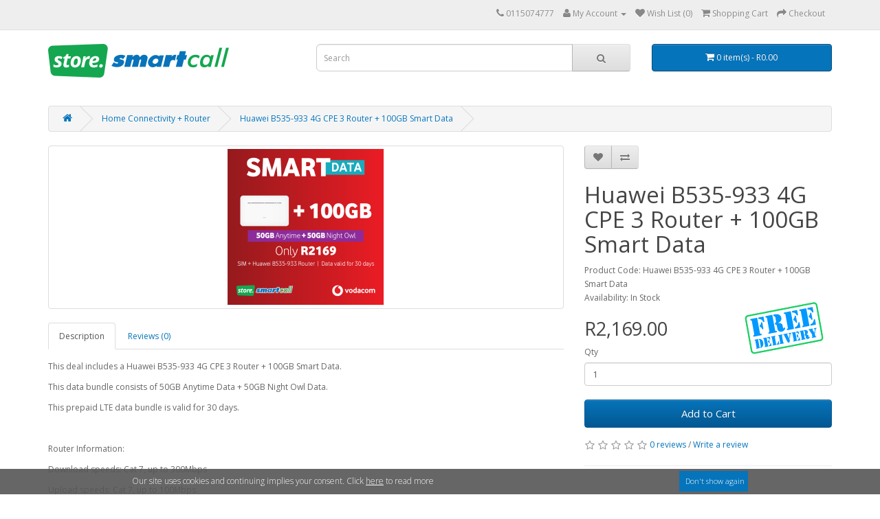

--- FILE ---
content_type: text/html; charset=utf-8
request_url: https://store.smartcall.co.za/index.php?route=product/product&path=121&product_id=1289
body_size: 8162
content:
<!DOCTYPE html>
<!--[if IE]><![endif]-->
<!--[if IE 8 ]><html dir="ltr" lang="en" class="ie8"><![endif]-->
<!--[if IE 9 ]><html dir="ltr" lang="en" class="ie9"><![endif]-->
<!--[if (gt IE 9)|!(IE)]><!-->
<html dir="ltr" lang="en">
<!--<![endif]-->
<head>
<!-- Google Tag Manager -->
<script>(function(w,d,s,l,i){w[l]=w[l]||[];w[l].push({'gtm.start':
new Date().getTime(),event:'gtm.js'});var f=d.getElementsByTagName(s)[0],
j=d.createElement(s),dl=l!='dataLayer'?'&l='+l:'';j.async=true;j.src=
'https://www.googletagmanager.com/gtm.js?id='+i+dl;f.parentNode.insertBefore(j,f);
})(window,document,'script','dataLayer','GTM-KV2MFR93');</script>
<!-- End Google Tag Manager -->
<!-- Google tag (gtag.js) --> 
<script async src="https://www.googletagmanager.com/gtag/js?id=AW-11369789087"></script> <script> window.dataLayer = window.dataLayer || []; function gtag(){dataLayer.push(arguments);} gtag('js', new Date()); gtag('config', 'AW-11369789087'); 
</script>
<meta charset="UTF-8" />
<meta name="viewport" content="width=device-width, initial-scale=1">
<meta http-equiv="X-UA-Compatible" content="IE=edge">
<title>Huawei B535-933 4G CPE 3 Router + 100GB Smart Data</title>
<base href="" />
<script src="catalog/view/javascript/jquery/jquery-2.1.1.min.js" type="text/javascript"></script>
<link href="catalog/view/javascript/bootstrap/css/bootstrap.min.css" rel="stylesheet" media="screen" />
<script src="catalog/view/javascript/bootstrap/js/bootstrap.min.js" type="text/javascript"></script>
<link href="catalog/view/javascript/font-awesome/css/font-awesome.min.css" rel="stylesheet" type="text/css" />
<link href="//fonts.googleapis.com/css?family=Open+Sans:400,400i,300,700" rel="stylesheet" type="text/css" />
<link href="catalog/view/theme/default/stylesheet/stylesheet.css" rel="stylesheet">
<link href="catalog/view/javascript/jquery/magnific/magnific-popup.css" type="text/css" rel="stylesheet" media="screen" />
<link href="catalog/view/javascript/jquery/datetimepicker/bootstrap-datetimepicker.min.css" type="text/css" rel="stylesheet" media="screen" />
<script src="catalog/view/javascript/common.js" type="text/javascript"></script>
<link href="https://store.smartcall.co.za/index.php?route=product/product&amp;product_id=1289" rel="canonical" />
<link href="image/catalog/smartcall_ico.png" rel="icon" />
<script src="catalog/view/javascript/jquery/magnific/jquery.magnific-popup.min.js" type="text/javascript"></script>
<script src="catalog/view/javascript/jquery/datetimepicker/moment.js" type="text/javascript"></script>
<script src="catalog/view/javascript/jquery/datetimepicker/bootstrap-datetimepicker.min.js" type="text/javascript"></script>
<!-- Global site tag (gtag.js) - Google Analytics -->
<script async src="https://www.googletagmanager.com/gtag/js?id=UA-144293462-1"></script>
<script>
  window.dataLayer = window.dataLayer || [];
  function gtag(){dataLayer.push(arguments);}
  gtag('js', new Date());

  gtag('config', 'UA-144293462-1');
</script><link href="catalog/view/theme/default/stylesheet/overrides.css" rel="stylesheet">
<!-- Meta Pixel Code -->
<script>
		!function (w, d, t) {
		  w.TiktokAnalyticsObject=t;var ttq=w[t]=w[t]||[];ttq.methods=["page","track","identify","instances","debug","on","off","once","ready","alias","group","enableCookie","disableCookie"],ttq.setAndDefer=function(t,e){t[e]=function(){t.push([e].concat(Array.prototype.slice.call(arguments,0)))}};for(var i=0;i<ttq.methods.length;i++)ttq.setAndDefer(ttq,ttq.methods[i]);ttq.instance=function(t){for(var e=ttq._i[t]||[],n=0;n<ttq.methods.length;n++
)ttq.setAndDefer(e,ttq.methods[n]);return e},ttq.load=function(e,n){var i="https://analytics.tiktok.com/i18n/pixel/events.js";ttq._i=ttq._i||{},ttq._i[e]=[],ttq._i[e]._u=i,ttq._t=ttq._t||{},ttq._t[e]=+new Date,ttq._o=ttq._o||{},ttq._o[e]=n||{};n=document.createElement("script");n.type="text/javascript",n.async=!0,n.src=i+"?sdkid="+e+"&lib="+t;e=document.getElementsByTagName("script")[0];e.parentNode.insertBefore(n,e)};
		
		  ttq.load('CL9LD53C77UFPNDA8PPG');
		  ttq.page();
		}(window, document, 'ttq');
</script>

<script>
!function(f,b,e,v,n,t,s)
{if(f.fbq)return;n=f.fbq=function(){n.callMethod?
n.callMethod.apply(n,arguments):n.queue.push(arguments)};
if(!f._fbq)f._fbq=n;n.push=n;n.loaded=!0;n.version='2.0';
n.queue=[];t=b.createElement(e);t.async=!0;
t.src=v;s=b.getElementsByTagName(e)[0];
s.parentNode.insertBefore(t,s)}(window, document,'script',
'https://connect.facebook.net/en_US/fbevents.js');
fbq('init', '751199815530932');
fbq('track', 'PageView');
</script>
<noscript><img height="1" width="1" style="display:none"
src="https://www.facebook.com/tr?id=751199815530932&ev=PageView&noscript=1"
/></noscript>

<script>
!function(f,b,e,v,n,t,s)
{if(f.fbq)return;n=f.fbq=function(){n.callMethod?
n.callMethod.apply(n,arguments):n.queue.push(arguments)};
if(!f._fbq)f._fbq=n;n.push=n;n.loaded=!0;n.version='2.0';
n.queue=[];t=b.createElement(e);t.async=!0;
t.src=v;s=b.getElementsByTagName(e)[0];
s.parentNode.insertBefore(t,s)}(window, document,'script',
'https://connect.facebook.net/en_US/fbevents.js');
fbq('init', '1611987295878218');
fbq('track', 'PageView');
</script>
<noscript><img height="1" width="1" style="display:none"
src="https://www.facebook.com/tr?id=1611987295878218&ev=PageView&noscript=1"
/></noscript>
<!-- End Meta Pixel Code -->
<!-- Hotjar Tracking Code for Store.Smartcall --> <script> (function(h,o,t,j,a,r){ h.hj=h.hj||function(){(h.hj.q=h.hj.q||[]).push(arguments)}; h._hjSettings={hjid:5071962,hjsv:6}; a=o.getElementsByTagName('head')[0]; r=o.createElement('script');r.async=1; r.src=t+h._hjSettings.hjid+j+h._hjSettings.hjsv; a.appendChild(r); })(window,document,'https://static.hotjar.com/c/hotjar-','.js?sv='); </script>
</head>
<body class="product-product-1289">
<!-- Google Tag Manager (noscript) -->
<noscript><iframe src="https://www.googletagmanager.com/ns.html?id=GTM-KV2MFR93"
height="0" width="0" style="display:none;visibility:hidden"></iframe></noscript>
<!-- End Google Tag Manager (noscript) -->
<nav id="top">
  <div class="container">
            <div id="top-links" class="nav pull-right">
      <ul class="list-inline">
        <li><a href="https://store.smartcall.co.za/index.php?route=information/contact"><i class="fa fa-phone"></i></a> <span class="hidden-xs hidden-sm hidden-md">0115074777</span></li>
        <li class="dropdown"><a href="https://store.smartcall.co.za/index.php?route=account/account" title="My Account" class="dropdown-toggle" data-toggle="dropdown"><i class="fa fa-user"></i> <span class="hidden-xs hidden-sm hidden-md">My Account</span> <span class="caret"></span></a>
          <ul class="dropdown-menu dropdown-menu-right">
                        <li><a href="https://store.smartcall.co.za/index.php?route=account/register">Register</a></li>
            <li><a href="https://store.smartcall.co.za/index.php?route=account/login">Login</a></li>
                      </ul>
        </li>
        <li><a href="https://store.smartcall.co.za/index.php?route=account/wishlist" id="wishlist-total" title="Wish List (0)"><i class="fa fa-heart"></i> <span class="hidden-xs hidden-sm hidden-md">Wish List (0)</span></a></li>
        <li><a href="https://store.smartcall.co.za/index.php?route=checkout/cart" title="Shopping Cart"><i class="fa fa-shopping-cart"></i> <span class="hidden-xs hidden-sm hidden-md">Shopping Cart</span></a></li>
        <li><a href="https://store.smartcall.co.za/index.php?route=checkout/checkout" title="Checkout"><i class="fa fa-share"></i> <span class="hidden-xs hidden-sm hidden-md">Checkout</span></a></li>
      </ul>
    </div>
  </div>
</nav>
<header>
  <div class="container">
    <div class="row">
      <div class="col-sm-4">
        <div id="logo">
                    <a href="https://store.smartcall.co.za/index.php?route=common/home"><img src="image/catalog/smartcall_logo.png" title="Smartcall Store" alt="Smartcall Store" class="img-responsive" /></a>
                  </div>
      </div>
      <div class="col-sm-5"><div id="search" class="input-group">
  <input type="text" name="search" value="" placeholder="Search" class="form-control input-lg" />
  <span class="input-group-btn">
    <button type="button" class="btn btn-default btn-lg"><i class="fa fa-search"></i></button>
  </span>
</div>      </div>
      <div class="col-sm-3"><div id="cart" class="btn-group btn-block">
  <button type="button" data-toggle="dropdown" data-loading-text="Loading..." class="btn btn-inverse btn-block btn-lg dropdown-toggle"><i class="fa fa-shopping-cart"></i> <span id="cart-total">0 item(s) - R0.00</span></button>
  <ul class="dropdown-menu pull-right">
        <li>
      <p class="text-center">Your shopping cart is empty!</p>
    </li>
      </ul>
</div>
</div>
    </div>
  </div>
</header>
<div class="container">
  <nav id="menu" class="navbar">
    <div class="navbar-header"><span id="category" class="visible-xs">Categories</span>
      <button type="button" class="btn btn-navbar navbar-toggle" data-toggle="collapse" data-target=".navbar-ex1-collapse"><i class="fa fa-bars"></i></button>
    </div>
    <div class="collapse navbar-collapse navbar-ex1-collapse">
      <ul class="nav navbar-nav">
	<li><a href="index.php?route=recharge/recharge">Buy Airtime or Data</a></li>
				<!-- li><a href="index.php?route=recharge/recharge">
					Recharge...
				</li></a -->
			
                        <li><a href="https://store.smartcall.co.za/index.php?route=product/category&amp;path=119">Work Connectivity + Router</a></li>
                                <li><a href="https://store.smartcall.co.za/index.php?route=product/category&amp;path=116">Work Connectivity SIM Only</a></li>
                                <li><a href="https://store.smartcall.co.za/index.php?route=product/category&amp;path=121">Home Connectivity + Router</a></li>
                                <li><a href="https://store.smartcall.co.za/index.php?route=product/category&amp;path=118">Home Connectivity SIM Only</a></li>
                                <li><a href="https://store.smartcall.co.za/index.php?route=product/category&amp;path=122">Mobile Connectivity + Router</a></li>
                                <li><a href="https://store.smartcall.co.za/index.php?route=product/category&amp;path=117">Mobile Connectivity SIM Only</a></li>
                                <li><a href="https://store.smartcall.co.za/index.php?route=product/category&amp;path=125">Telkom eSIM</a></li>
                                <li><a href="https://store.smartcall.co.za/index.php?route=product/category&amp;path=127">Vodacom eSIM</a></li>
                                <li><a href="https://store.smartcall.co.za/index.php?route=product/category&amp;path=123">SmartRICA Agent Starters</a></li>
                                <li><a href="https://store.smartcall.co.za/index.php?route=product/category&amp;path=124">SmartRICA Agent POS</a></li>
                      </ul>
    </div>
  </nav><!--CHANGED-->
  <br />
</div>
<div class="container">
  <ul class="breadcrumb">
        <li><a href="https://store.smartcall.co.za/index.php?route=common/home"><i class="fa fa-home"></i></a></li>
        <li><a href="https://store.smartcall.co.za/index.php?route=product/category&amp;path=121">Home Connectivity + Router</a></li>
        <li><a href="https://store.smartcall.co.za/index.php?route=product/product&amp;path=121&amp;product_id=1289">Huawei B535-933 4G CPE 3 Router + 100GB Smart Data</a></li>
      </ul>
  <div class="row">                <div id="content" class="col-sm-12">      <div class="row">
                                <div class="col-sm-8">
                    <ul class="thumbnails">
                        <li><a class="thumbnail" href="image/cache/catalog/Smart Data/Home Connectivity/29 Nov Price Change/Huawei B535_933_+_100GB_SmartData_R2169-500x500.png" title="Huawei B535-933 4G CPE 3 Router + 100GB Smart Data"><img src="image/cache/catalog/Smart Data/Home Connectivity/29 Nov Price Change/Huawei B535_933_+_100GB_SmartData_R2169-228x228.png" title="Huawei B535-933 4G CPE 3 Router + 100GB Smart Data" alt="Huawei B535-933 4G CPE 3 Router + 100GB Smart Data" /></a></li>
                                  </ul>
                    <ul class="nav nav-tabs">
            <li class="active"><a href="#tab-description" data-toggle="tab">Description</a></li>
                                    <li><a href="#tab-review" data-toggle="tab">Reviews (0)</a></li>
                      </ul>
          <div class="tab-content">
            <div class="tab-pane active" id="tab-description"><p>This deal includes a Huawei B535-933 4G CPE 3 Router + 100GB Smart Data.&nbsp;</p><p>This data bundle consists of 50GB Anytime Data + 50GB Night Owl Data.</p><p>This prepaid LTE data bundle is valid for 30 days.<br></p><p><br></p><p>Router Information:</p><p>Download speeds: Cat 7, up to 300Mbps</p><p>Upload speeds: Cat 7, up to 100Mbps</p><p>Ethernet ports: 4 ethernet ports</p><p>Wi-Fi specs: Dual-band 802.11a/b/g/n/ac (2.4GHz and 5GHz)</p><p>Modem: 4G</p><p>Dimensions (mm): 219 x 138</p><div><br></div><p>Night Owl data bundles can only be used between midnight 00:00 and 5:00 am on any day of the week.</p><p><br></p><p>To recharge your data bundle, go to Store.Smartcall and select Buy Airtime or Data.&nbsp; Recharge here:&nbsp;<a href="https://store.smartcall.co.za/index.php?route=recharge/recharge" target="_blank">Store.Smartcall/Recharge</a></p><p>Upon check out of this product, you will be asked to submit your ID and proof of residence. Proof of residence should not be older than 3 months. Smartcall will RICA the SIM card into your name.</p><p><br></p><p>This router works exclusively on the Vodacom Network.<br></p><p><br></p><p>Terms &amp; Conditions Apply</p></div>
                                    <div class="tab-pane" id="tab-review">
              <form class="form-horizontal" id="form-review">
                <div id="review"></div>
                <h2>Write a review</h2>
                                <div class="form-group required">
                  <div class="col-sm-12">
                    <label class="control-label" for="input-name">Your Name</label>
                    <input type="text" name="name" value="" id="input-name" class="form-control" />
                  </div>
                </div>
                <div class="form-group required">
                  <div class="col-sm-12">
                    <label class="control-label" for="input-review">Your Review</label>
                    <textarea name="text" rows="5" id="input-review" class="form-control"></textarea>
                    <div class="help-block"><span class="text-danger">Note:</span> HTML is not translated!</div>
                  </div>
                </div>
                <div class="form-group required">
                  <div class="col-sm-12">
                    <label class="control-label">Rating</label>
                    &nbsp;&nbsp;&nbsp; Bad&nbsp;
                    <input type="radio" name="rating" value="1" />
                    &nbsp;
                    <input type="radio" name="rating" value="2" />
                    &nbsp;
                    <input type="radio" name="rating" value="3" />
                    &nbsp;
                    <input type="radio" name="rating" value="4" />
                    &nbsp;
                    <input type="radio" name="rating" value="5" />
                    &nbsp;Good</div>
                </div>
                <fieldset>
  <legend>Captcha</legend>
  <div class="form-group required">
        <label class="col-sm-2 control-label" for="input-captcha">Enter the code in the box below</label>
    <div class="col-sm-10">
      <input type="text" name="captcha" id="input-captcha" class="form-control" />
      <img src="index.php?route=captcha/basic_captcha/captcha" alt="" />
          </div>
      </div>
</fieldset>
                <div class="buttons clearfix">
                  <div class="pull-right">
                    <button type="button" id="button-review" data-loading-text="Loading..." class="btn btn-primary">Continue</button>
                  </div>
                </div>
                              </form>
            </div>
                      </div>
        </div>
                                <div class="col-sm-4">
          <div class="btn-group">
            <button type="button" data-toggle="tooltip" class="btn btn-default" title="Add to Wish List" onclick="wishlist.add('1289');"><i class="fa fa-heart"></i></button>
            <button type="button" data-toggle="tooltip" class="btn btn-default" title="Compare this Product" onclick="compare.add('1289');"><i class="fa fa-exchange"></i></button>
          </div>
          <h1>Huawei B535-933 4G CPE 3 Router + 100GB Smart Data</h1>
		  
		  		  
          <ul class="list-unstyled">
                        <li>Product Code: Huawei B535-933 4G CPE 3 Router + 100GB Smart Data</li>
                        <li>Availability: In Stock</li>
          </ul>
                    <ul class="list-unstyled">
                        <li>
              <h2>R2,169.00</h2>
            </li>
                                    
			
                                              </ul>
          
						<style>
			@media only screen and (min-width: 1200px) {
				#free-delivery-div{
					position:absolute; float:right; 
				}
				#free-delivery-div2{
					position:relative; float:right; top:-70px 
				}
			}
			</style>
			
				<div id="free-delivery-div" style="width:90%;">
					<div id="free-delivery-div2">
						<img src="image/catalog/free_delivery.png" />
					</div>
        </div>
		  			
          <div id="product">
                                    <div class="form-group">
              <label class="control-label" for="input-quantity">Qty</label>
              <input type="text" name="quantity" value="1" size="2" id="input-quantity" class="form-control" />
              <input type="hidden" name="product_id" value="1289" />
              <br />
              <button type="button" id="button-cart" data-loading-text="Loading..." class="btn btn-primary btn-lg btn-block">Add to Cart</button>
            </div>
                      </div>
		  
		  
                    <div class="rating">
            <p>
                                          <span class="fa fa-stack"><i class="fa fa-star-o fa-stack-1x"></i></span>
                                                        <span class="fa fa-stack"><i class="fa fa-star-o fa-stack-1x"></i></span>
                                                        <span class="fa fa-stack"><i class="fa fa-star-o fa-stack-1x"></i></span>
                                                        <span class="fa fa-stack"><i class="fa fa-star-o fa-stack-1x"></i></span>
                                                        <span class="fa fa-stack"><i class="fa fa-star-o fa-stack-1x"></i></span>
                                          <a href="" onclick="$('a[href=\'#tab-review\']').trigger('click'); return false;">0 reviews</a> / <a href="" onclick="$('a[href=\'#tab-review\']').trigger('click'); return false;">Write a review</a></p>
            <hr>
            <!-- AddThis Button BEGIN -->
            <div class="addthis_toolbox addthis_default_style" data-url="https://store.smartcall.co.za/index.php?route=product/product&amp;product_id=1289"><a class="addthis_button_facebook_like" fb:like:layout="button_count"></a> <a class="addthis_button_tweet"></a> <a class="addthis_button_pinterest_pinit"></a> <a class="addthis_counter addthis_pill_style"></a></div>
            <script type="text/javascript" src="//s7.addthis.com/js/300/addthis_widget.js#pubid=ra-515eeaf54693130e"></script>
            <!-- AddThis Button END -->
          </div>
                  </div>
      </div>
                  </div>
    </div>
</div>
<script type="text/javascript"><!--
$('select[name=\'recurring_id\'], input[name="quantity"]').change(function(){
	$.ajax({
		url: 'index.php?route=product/product/getRecurringDescription',
		type: 'post',
		data: $('input[name=\'product_id\'], input[name=\'quantity\'], select[name=\'recurring_id\']'),
		dataType: 'json',
		beforeSend: function() {
			$('#recurring-description').html('');
		},
		success: function(json) {
			$('.alert, .text-danger').remove();

			if (json['success']) {
				$('#recurring-description').html(json['success']);
			}
		}
	});
});
//--></script>
<script type="text/javascript"><!--
$('#button-cart').on('click', function() {
	$.ajax({
		url: 'index.php?route=checkout/cart/add',
		type: 'post',
		data: $('#product input[type=\'text\'], #product input[type=\'hidden\'], #product input[type=\'radio\']:checked, #product input[type=\'checkbox\']:checked, #product select, #product textarea'),
		dataType: 'json',
		beforeSend: function() {
			$('#button-cart').button('loading');
		},
		complete: function() {
			$('#button-cart').button('reset');
		},
		success: function(json) {
			$('.alert, .text-danger').remove();
			$('.form-group').removeClass('has-error');

			if (json['error']) {
				if (json['error']['option']) {
					for (i in json['error']['option']) {
						var element = $('#input-option' + i.replace('_', '-'));

						if (element.parent().hasClass('input-group')) {
							element.parent().after('<div class="text-danger">' + json['error']['option'][i] + '</div>');
						} else {
							element.after('<div class="text-danger">' + json['error']['option'][i] + '</div>');
						}
					}
				}

				if (json['error']['recurring']) {
					$('select[name=\'recurring_id\']').after('<div class="text-danger">' + json['error']['recurring'] + '</div>');
				}

				// Highlight any found errors
				$('.text-danger').parent().addClass('has-error');
			}

			if (json['success']) {
				$('.breadcrumb').after('<div class="alert alert-success">' + json['success'] + '<button type="button" class="close" data-dismiss="alert">&times;</button></div>');

				$('#cart > button').html('<i class="fa fa-shopping-cart"></i> ' + json['total']);

				$('html, body').animate({ scrollTop: 0 }, 'slow');

				$('#cart > ul').load('index.php?route=common/cart/info ul li');
			}
		},
        error: function(xhr, ajaxOptions, thrownError) {
            alert(thrownError + "\r\n" + xhr.statusText + "\r\n" + xhr.responseText);
        }
	});
});
//--></script>
<script type="text/javascript"><!--
$('.date').datetimepicker({
	pickTime: false
});

$('.datetime').datetimepicker({
	pickDate: true,
	pickTime: true
});

$('.time').datetimepicker({
	pickDate: false
});

$('button[id^=\'button-upload\']').on('click', function() {
	var node = this;

	$('#form-upload').remove();

	$('body').prepend('<form enctype="multipart/form-data" id="form-upload" style="display: none;"><input type="file" name="file" /></form>');

	$('#form-upload input[name=\'file\']').trigger('click');

	if (typeof timer != 'undefined') {
    	clearInterval(timer);
	}

	timer = setInterval(function() {
		if ($('#form-upload input[name=\'file\']').val() != '') {
			clearInterval(timer);

			$.ajax({
				url: 'index.php?route=tool/upload',
				type: 'post',
				dataType: 'json',
				data: new FormData($('#form-upload')[0]),
				cache: false,
				contentType: false,
				processData: false,
				beforeSend: function() {
					$(node).button('loading');
				},
				complete: function() {
					$(node).button('reset');
				},
				success: function(json) {
					$('.text-danger').remove();

					if (json['error']) {
						$(node).parent().find('input').after('<div class="text-danger">' + json['error'] + '</div>');
					}

					if (json['success']) {
						alert(json['success']);

						$(node).parent().find('input').attr('value', json['code']);
					}
				},
				error: function(xhr, ajaxOptions, thrownError) {
					alert(thrownError + "\r\n" + xhr.statusText + "\r\n" + xhr.responseText);
				}
			});
		}
	}, 500);
});
//--></script>
<script type="text/javascript"><!--
$('#review').delegate('.pagination a', 'click', function(e) {
    e.preventDefault();

    $('#review').fadeOut('slow');

    $('#review').load(this.href);

    $('#review').fadeIn('slow');
});

$('#review').load('index.php?route=product/product/review&product_id=1289');

$('#button-review').on('click', function() {
	$.ajax({
		url: 'index.php?route=product/product/write&product_id=1289',
		type: 'post',
		dataType: 'json',
		data: $("#form-review").serialize(),
		beforeSend: function() {
			$('#button-review').button('loading');
		},
		complete: function() {
			$('#button-review').button('reset');
		},
		success: function(json) {
			$('.alert-success, .alert-danger').remove();

			if (json['error']) {
				$('#review').after('<div class="alert alert-danger"><i class="fa fa-exclamation-circle"></i> ' + json['error'] + '</div>');
			}

			if (json['success']) {
				$('#review').after('<div class="alert alert-success"><i class="fa fa-check-circle"></i> ' + json['success'] + '</div>');

				$('input[name=\'name\']').val('');
				$('textarea[name=\'text\']').val('');
				$('input[name=\'rating\']:checked').prop('checked', false);
			}
		}
	});
});

$(document).ready(function() {
	$('.thumbnails').magnificPopup({
		type:'image',
		delegate: 'a',
		gallery: {
			enabled:true
		}
	});
});
//--></script>
<footer>
  <div class="container">
    <div class="row">
      	  <div class="col-sm-3">

			<!--<div class="col-sm-2" style="padding:0px;">
			  <img src="image/catalog/visa_logo.jpg" width="45px" />
			</div>
			<div class="col-sm-2  col-md-offset-0">
			  <img src="image/catalog/mastercard.jpg" width="45px" />
			</div>-->
			<a href="https://www.facebook.com/StoreSmartcall" target="_blank"><img src="image/catalog/facebook.png" width="45px" style="padding-right:10px;" /></a>
			<a href="https://www.instagram.com/store.smartcall/" target="_blank"><img src="image/catalog/instagram.png" width="45px" style="padding-right:10px;"/></a>
			<img src="image/catalog/visa_logo.jpg" width="45px" style="padding-right:10px;" />
			<img src="image/catalog/mastercard.jpg" width="45px" style="padding-right:10px;" />

      </div>	  
      <div class="col-sm-3">
        <h5>Information</h5>
        <ul class="list-unstyled">
                    <li><a href="https://store.smartcall.co.za/index.php?route=information/information&amp;information_id=16">Store.Smartcall Summer Campaign</a></li>
                    <li><a href="https://store.smartcall.co.za/index.php?route=information/information&amp;information_id=6">Delivery Information</a></li>
                    <li><a href="https://store.smartcall.co.za/index.php?route=information/information&amp;information_id=7">Returns and Refund Policy </a></li>
                    <li><a href="https://store.smartcall.co.za/index.php?route=information/information&amp;information_id=8">Order from Store.Smartcall</a></li>
                    <li><a href="https://store.smartcall.co.za/index.php?route=information/information&amp;information_id=15">Use a coupon on Store.Smartcall</a></li>
                    <li><a href="https://store.smartcall.co.za/index.php?route=information/information&amp;information_id=3">Privacy Policy</a></li>
                    <li><a href="https://store.smartcall.co.za/index.php?route=information/information&amp;information_id=5">Terms &amp; Conditions</a></li>
                  </ul>
      </div>
            <div class="col-sm-3">
        <h5>Customer Service</h5>
        <ul class="list-unstyled">
          <li><a href="https://store.smartcall.co.za/index.php?route=information/contact">Contact Us</a></li>
          <li><a href="https://store.smartcall.co.za/index.php?route=account/return/add">Returns</a></li>
          <li><a href="https://store.smartcall.co.za/index.php?route=information/sitemap">Site Map</a></li>
        </ul>
      </div>
      <!--<div class="col-sm-3">
        <h5>Extras</h5>
        <ul class="list-unstyled">
          <li><a href="https://store.smartcall.co.za/index.php?route=product/manufacturer">Brands</a></li>
          <li><a href="https://store.smartcall.co.za/index.php?route=account/voucher">Gift Certificates</a></li>
          <li><a href="https://store.smartcall.co.za/index.php?route=affiliate/account">Affiliates</a></li>
          <li><a href="https://store.smartcall.co.za/index.php?route=product/special">Specials</a></li>
        </ul>
      </div>-->
      <div class="col-sm-3">
        <h5>My Account</h5>
        <ul class="list-unstyled">
          <li><a href="https://store.smartcall.co.za/index.php?route=account/account">My Account</a></li>
          <li><a href="https://store.smartcall.co.za/index.php?route=account/order">Order History</a></li>
          <li><a href="https://store.smartcall.co.za/index.php?route=account/wishlist">Wish List</a></li>
          <li><a href="https://store.smartcall.co.za/index.php?route=account/newsletter">Newsletter</a></li>
        </ul>
      </div>
    </div>
	<br />
    <!--<hr>
    <p>Powered By <a href="http://www.opencart.com">OpenCart</a><br /> Smartcall Store &copy; 2026</p>-->
  </div>
</footer>

<!--
OpenCart is open source software and you are free to remove the powered by OpenCart if you want, but its generally accepted practise to make a small donation.
Please donate via PayPal to donate@opencart.com
//-->

<!-- Theme created by Welford Media for OpenCart 2.0 www.welfordmedia.co.uk -->
<script type="text/javascript">
	var text_before = "Our site uses cookies and continuing implies your consent. Click ";
	var link_text = "here";
	var text_after = " to read more";
	var accept_text = "Don't show again";
	var cookie_url = "index.php?route=information/information&amp;information_id=3";
</script>
<script src="catalog/view/javascript/jquery.cookie.js"></script>
<script src="catalog/view/javascript/jquery.cookiecuttr.js"></script>
<link href="catalog/view/javascript/cookie.css" rel="stylesheet" />
<style>
	a.cc-cookie-accept {
		color: #FFFFFF;
		background: #0674BA;
	}
	a.cc-cookie-accept:hover {
		color: #FFFFFF;
		background: #14A750;
	}
	.cc-cookies, .cc-cookies a {
		color: #FFFFFF;
	}
	.cc-cookies:before {
		opacity: 0.9;
		background: #333333;
	}
</style>
<style>
.cc-cookies { position:fixed; width: 100%; left: 0; padding: 0.3em 15%; background: #565656; background: rgba(86,86,86,0.9); color: #fff; font-size: 12px; font-weight: 200; z-index: 99999; text-align: left; color: #fff; line-height: 30px; }
.cc-cookies a, .cc-cookies a:hover { color: #fff; text-decoration: underline; }
.cc-cookies a:hover { text-decoration: none; }
.cc-overlay { height: 100%; padding-top: 25%; }
.cc-cookies-error { float: left; width: 90%; text-align: center; margin: 1em 0 2em 0; background: #fff; padding: 2em 5%; border: 1px solid #ccc; font-size: 18px; color: #333; }
a.cc-cookie-accept{ text-decoration:none; display: block; width: 100px; font-size: 11px; }
a.cc-cookie-accept span{ padding-right: 5px; }
.cc-cookies a.cc-cookie-decline, .cc-cookies-error a.cc-cookie-decline { background: #af3b3b; margin-left: 0.5em; }
.cc-cookies a.cc-cookie-reset { background: #f15b00; }
.cc-cookies-error a.cc-cookie-accept, .cc-cookies-error a.cc-cookie-decline { display: block; margin-top: 1em; }
.cc-cookies.cc-discreet { width: auto; padding: 0.5em 1em; left: auto; top: auto; }
.cc-cookies.cc-discreet a.cc-cookie-reset { background: none; text-shadow: none; padding: 0; text-decoration: underline; }
.cc-cookies.cc-discreet a:hover.cc-cookie-reset { text-decoration: none; }
img.accept-button { vertical-align: middle; }
@media screen and (max-width: 768px) {
.cc-cookies a.cc-cookie-accept, .cc-cookies a.cc-cookie-decline, .cc-cookies a.cc-cookie-reset { display: block; margin: 1em 0; }
}

@media screen and (max-width: 480px) {
.cc-cookies { position: relative; float: left; }
}
</style>
<style>.cc-cookies{bottom:0;}</style>
<script>
	$(document).ready(function () {
		$.cookieCuttr();	
	});
</script><!-- 
<div class="cc-cookies">
	<div class="inner-cookie">Our site uses cookies and continuing implies your consent 
		<a href="http://the1path.com/demos/themecolourpicker/index.php?route=information/information&amp;information_id=7">click</a> 
		to read more <a href="#accept" class="cc-cookie-accept"><span>Don't show again</span></a> 
	</div>
</div>-->
</body></html>

--- FILE ---
content_type: text/css
request_url: https://store.smartcall.co.za/catalog/view/theme/default/stylesheet/overrides.css
body_size: 222
content:
.mainNav ul li {
    border-top: 1px solid #e2e2e2 !important;
    background: #D8D8D8;
}

/*.btn-inverse {
    color: #000;
    text-shadow: 0 -1px 0 rgba(0, 0, 0, 0.25);
    background-color: #363636;
    background-image: linear-gradient(to bottom, #444444, #222222);
    background-repeat: repeat-x;
    border-color: #222222 #222222 #000000;
}*/

--- FILE ---
content_type: text/css
request_url: https://store.smartcall.co.za/catalog/view/javascript/cookie.css
body_size: 662
content:
/* CSS Document */
<style>
.cc-cookies { position:fixed; width: 100%; left: 0; padding: 0.3em 15%; background: #565656; background: rgba(86,86,86,0.9); color: #fff; font-size: 16px; font-weight: 700; text-shadow: 0 -1px 0 rgba(0,0,0,0.35); z-index: 99999; text-align: left; color: #fff; line-height: 30px; }
.cc-cookies a, .cc-cookies a:hover { color: #fff; text-decoration: underline; }
.cc-cookies a:hover { text-decoration: none; }
.cc-overlay { height: 100%; padding-top: 25%; }
.cc-cookies-error { float: left; width: 90%; text-align: center; margin: 1em 0 2em 0; background: #fff; padding: 2em 5%; border: 1px solid #ccc; font-size: 18px; color: #333; }
a.cc-cookie-accept{ text-decoration:none; text-align: right; display: block; width: 140px; height: 30px; float: right; background: url(http://db.tt/gM4oxMmJ) no-repeat; font-size: 15px; }
a.cc-cookie-accept span{ padding-right: 7px; }
.cc-cookies a.cc-cookie-decline, .cc-cookies-error a.cc-cookie-decline { background: #af3b3b; margin-left: 0.5em; }
.cc-cookies a.cc-cookie-reset { background: #f15b00; }
.cc-cookies-error a.cc-cookie-accept, .cc-cookies-error a.cc-cookie-decline { display: block; margin-top: 1em; }
.cc-cookies.cc-discreet { width: auto; padding: 0.5em 1em; left: auto; top: auto; }
.cc-cookies.cc-discreet a.cc-cookie-reset { background: none; text-shadow: none; padding: 0; text-decoration: underline; }
.cc-cookies.cc-discreet a:hover.cc-cookie-reset { text-decoration: none; }
img.accept-button { vertical-align: middle; }
@media screen and (max-width: 768px) {
.cc-cookies a.cc-cookie-accept, .cc-cookies a.cc-cookie-decline, .cc-cookies a.cc-cookie-reset { display: block; margin: 1em 0; }
}

@media screen and (max-width: 480px) {
.cc-cookies { position: relative; float: left; }
}
</style>

--- FILE ---
content_type: application/javascript
request_url: https://store.smartcall.co.za/catalog/view/javascript/jquery.cookiecuttr.js
body_size: 699
content:
// JavaScript Document
/**
 * Code adapted by the1path.com originally by Chris Wharton
 */
(function ($) {
    $.cookieCuttr = function (options) {
        var defaults = {
            cookiePolicyLink: '/index.php?route=information/information&information_id=3', // Enter the link to your privacy policy here.
			cookieAcceptButton: true,
            cookieMessage: text_before + '<a href="{{cookiePolicyLink}}">' + link_text + '</a>' + text_after,
            cookieExpires: 365,
            cookieAcceptButtonText: accept_text,
        };
        var options = $.extend(defaults, options);
        var message = defaults.cookieMessage.replace('{{cookiePolicyLink}}', defaults.cookiePolicyLink);
        var cookiePolicyLinkIn = options.cookiePolicyLink;
        var cookiePolicyLink = options.cookiePolicyLink;
		var cookieAcceptButton = options.cookieAcceptButton;
        var cookieMessage = message;
        var cookieExpires = options.cookieExpires;
        var cookieAcceptButtonText = options.cookieAcceptButtonText;
        var $cookieAccepted = $.cookie('cc_cookie_accept') == "cc_cookie_accept";
        $.cookieAccepted = function () {
            return $cookieAccepted;
        };
		
        if (cookieAcceptButton) {
            var cookieAccept = ' <a href="#accept" class="cc-cookie-accept""><span>' + cookieAcceptButtonText + '</span></a> ';
        } else {
            var cookieAccept = "";
        }
        
		if ($cookieAccepted) {
			//do nothing
		} else {
			$('body').append('<div class="cc-cookies ' + '">' + cookieMessage + cookieAccept + '</div>');
		}
		
        $('.cc-cookie-accept').click(function (e) {
            e.preventDefault();
			$.cookie("cc_cookie_accept", "cc_cookie_accept", {
				expires: cookieExpires,
				path: '/'
			});
            $(".cc-cookies").fadeOut();
        });
    };
})(jQuery);
